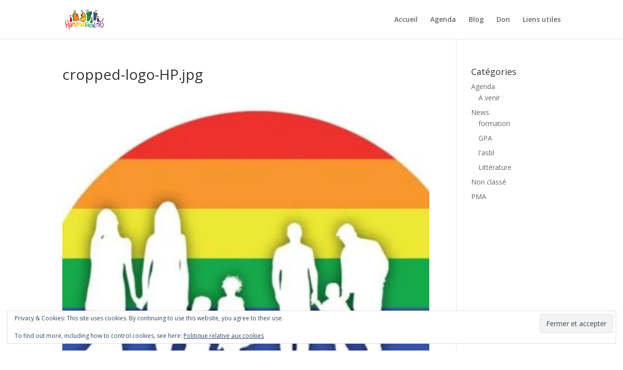

--- FILE ---
content_type: text/html; charset=utf-8
request_url: https://www.google.com/recaptcha/api2/aframe
body_size: 270
content:
<!DOCTYPE HTML><html><head><meta http-equiv="content-type" content="text/html; charset=UTF-8"></head><body><script nonce="nQ0JFO5PCwrKUhjjNVm9XA">/** Anti-fraud and anti-abuse applications only. See google.com/recaptcha */ try{var clients={'sodar':'https://pagead2.googlesyndication.com/pagead/sodar?'};window.addEventListener("message",function(a){try{if(a.source===window.parent){var b=JSON.parse(a.data);var c=clients[b['id']];if(c){var d=document.createElement('img');d.src=c+b['params']+'&rc='+(localStorage.getItem("rc::a")?sessionStorage.getItem("rc::b"):"");window.document.body.appendChild(d);sessionStorage.setItem("rc::e",parseInt(sessionStorage.getItem("rc::e")||0)+1);localStorage.setItem("rc::h",'1768754555318');}}}catch(b){}});window.parent.postMessage("_grecaptcha_ready", "*");}catch(b){}</script></body></html>